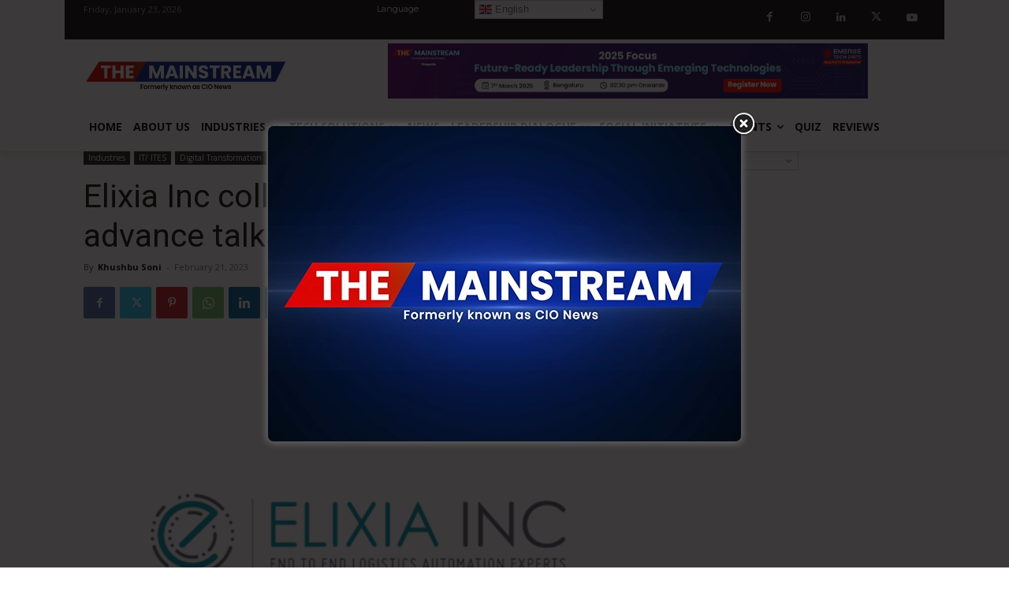

--- FILE ---
content_type: text/html; charset=UTF-8
request_url: https://cionews.co.in/wp-admin/admin-ajax.php?td_theme_name=Newspaper&v=12.6.1
body_size: -488
content:
{"9303":211}